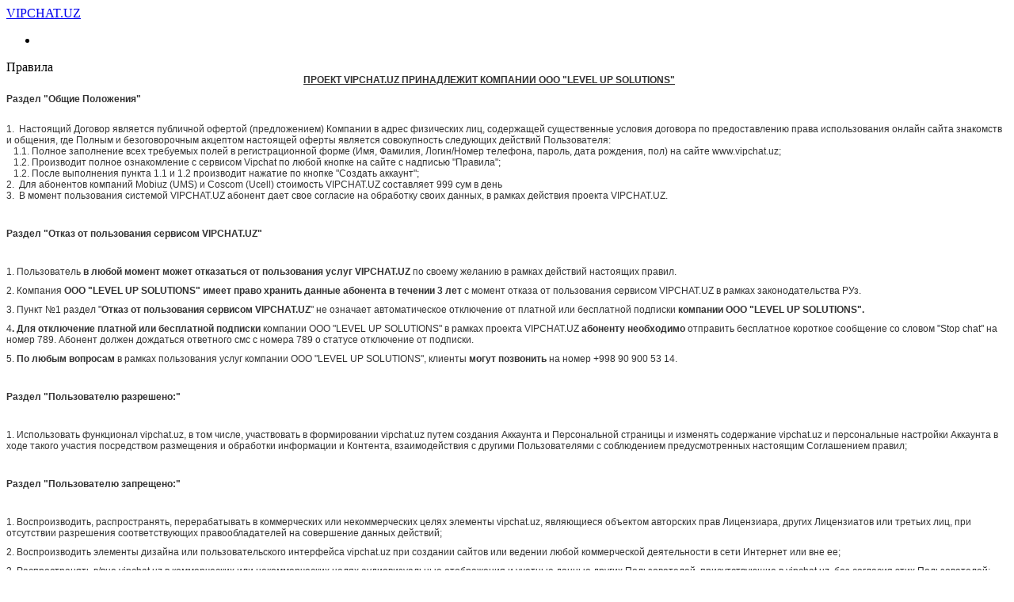

--- FILE ---
content_type: text/html; charset=UTF-8
request_url: http://vipchat.uz/site/terms
body_size: 4959
content:
<!DOCTYPE html>
<html lang="ru">
<head>
    <meta http-equiv="Content-Type" content="text/html; charset=utf-8"/>
    <title>Правила : VIPCHAT.UZ</title>
    <meta name="viewport" content="width=device-width, initial-scale=1" />
    <link rel="icon" href="http://vipchat.uz/themes/goblue/images/favicon.ico?ossn_cache=803b3acd" type="image/x-icon" />
	
    <!-- 
	Open Source Social Network (Ossn) https://www.opensource-socialnetwork.org/     
	OpenTeknik LLC (https://www.openteknik.com/)
	-->
    
<link rel="stylesheet" type="text/css" href="http://vipchat.uz/cache/css/1642157352/view/bootstrap.min.css" />
<link rel="stylesheet" type="text/css" href="http://vipchat.uz/cache/css/1642157352/view/ossn.default.css" />
<script src="http://vipchat.uz/cache/js/1642157352/view/ossn.ru.language.js"></script>
<script src="http://vipchat.uz/vendors/jquery/jquery-3.6.0.min.js"></script>
<script src="//ajax.googleapis.com/ajax/libs/jqueryui/1.12.1/jquery-ui.min.js"></script>
<script src="http://vipchat.uz/vendors/jquery/jquery-arhandler-1.1-min.js"></script>
<script src="http://vipchat.uz/components/OssnAutoPagination/vendors/jquery.scrolling.js?ossn_cache=803b3acd"></script>
<script src="http://vipchat.uz/vendors/tinymce/tinymce.min.js"></script>
<script src="http://vipchat.uz/cache/js/1642157352/view/opensource.socialnetwork.js"></script>
<script src="http://vipchat.uz/cache/js/1642157352/view/ossn.site.public.js"></script>
<link rel="stylesheet" type="text/css" href="//cdnjs.cloudflare.com/ajax/libs/font-awesome/5.15.4/css/all.min.css" />
<link rel="stylesheet" type="text/css" href="https://fonts.googleapis.com/css?family=PT+Sans:400italic,700,400" />
<script src="http://vipchat.uz/themes/goblue/vendors/bootstrap/js/bootstrap.min.js?v5"></script>
<link rel="stylesheet" type="text/css" href="//cdnjs.cloudflare.com/ajax/libs/jqueryui/1.10.4/css/jquery-ui.css" /><script>
</script><script>
/**
 * Open Source Social Network
 * @link      https://www.opensource-socialnetwork.org/
 * @package   Textarea Support
 * @author    Michael Zülsdorff <ossn@z-mans.net>
 * @copyright (C) Michael Zülsdorff
 * @license   GNU General Public License https://www.gnu.de/documents/gpl-2.0.en.html
 */
 
$(document).ready(function() {
	$("[class*='textarea-language-']").hide();
	$('.textarea-language-ru').show();
});
function comTextareaSupportToRGB(color) {
	if (color.indexOf('rgba') === -1)
		color += ',1'; 
	return color.match(/[\.\d]+/g).map(function (a) {
		return +a
	});
}
</script>
    <script>
         	
	Ossn.site_url = 'http://vipchat.uz/';
	Ossn.Config = {"token":{"ossn_ts":1768926600,"ossn_token":"b78278efd3409c70234d372c16d21bf4c0ee2ea1ca8aa91558e3fbbb52a71e11"},"cache":{"last_cache":"803b3acd","ossn_cache":"1"}};
	Ossn.Init();
    </script>
</head>

<body>
	<div class="ossn-page-loading-annimation">
    		<div class="ossn-page-loading-annimation-inner">
            	<div class="ossn-loading"></div>
            </div>
    </div>

	<div class="ossn-halt ossn-light"></div>
	<div class="ossn-message-box"></div>
	<div class="ossn-viewer" style="display:none"></div>
    
    <div class="opensource-socalnetwork">
    	    	 <div class="ossn-page-container">
			  <!-- ossn topbar -->
<div class="topbar">
	<div class="container-fluid">
		<div class="row">
			<div class="col col-md-2 left-side left">
							</div>
			<div class="col-md-7 site-name text-center ">
				<span><a href="http://vipchat.uz/">VIPCHAT.UZ</a></span>
			</div>
			<div class="col-9 col-md-3 text-right right-side">
				<div class="topbar-menu-right">
					<ul>
					<li class="ossn-topbar-dropdown-menu">
						<div class="dropdown">
												</div>
					</li>                
										</ul>
				</div>
			</div>
		</div>
	</div>
</div>
<!-- ./ ossn topbar -->
          <div class="ossn-inner-page">    
  	  		  <div class="container">
       	<div class="ossn-layout-contents">
            <div class="ossn-system-messages">
	   <div class="row">
	  	 <div class="col-md-11">
       			<div class="ossn-system-messages-inner">
    				            		</div>
	   	</div>
	</div>
</div>    
       		<div class="row">
				 	<div class="col-md-11">
	<div class="ossn-site-pages">
		<div class="ossn-site-pages-inner  ossn-page-contents">
			<div class="ossn-site-pages-title">
				Правила			</div>
			<div class="ossn-site-pages-body">
				<p style="margin: 0px; padding: 0px 0px 10px; color: #333333; font-family: arial, helvetica, sans-serif; font-size: 12px; background-color: #ffffff;"><strong>&nbsp;&nbsp;&nbsp;&nbsp;&nbsp;&nbsp;&nbsp;&nbsp;&nbsp;&nbsp;&nbsp;&nbsp;&nbsp;&nbsp;&nbsp;&nbsp;&nbsp;&nbsp;&nbsp;&nbsp;&nbsp;&nbsp;&nbsp;&nbsp;&nbsp;&nbsp;&nbsp;&nbsp;&nbsp;&nbsp;&nbsp;&nbsp;&nbsp;&nbsp;&nbsp;&nbsp;&nbsp;&nbsp;&nbsp;&nbsp;&nbsp;&nbsp;&nbsp;&nbsp;&nbsp;&nbsp;&nbsp;&nbsp;&nbsp;&nbsp;&nbsp;&nbsp;&nbsp;&nbsp;&nbsp;&nbsp;&nbsp;&nbsp;&nbsp;&nbsp;&nbsp;&nbsp;&nbsp;&nbsp;&nbsp;&nbsp;&nbsp;&nbsp;&nbsp;&nbsp;&nbsp;&nbsp;&nbsp;&nbsp;&nbsp;&nbsp;&nbsp;&nbsp;&nbsp;&nbsp;&nbsp;&nbsp;&nbsp;&nbsp;&nbsp;&nbsp;&nbsp;&nbsp;&nbsp;&nbsp;&nbsp;&nbsp;&nbsp;&nbsp;&nbsp;&nbsp;&nbsp;&nbsp;&nbsp;&nbsp;&nbsp;&nbsp;&nbsp;&nbsp;&nbsp;&nbsp;&nbsp;&nbsp;&nbsp;&nbsp;&nbsp;&nbsp;&nbsp;&nbsp;&nbsp;&nbsp;&nbsp;&nbsp;&nbsp;&nbsp;&nbsp;&nbsp;&nbsp;&nbsp; </strong><span style="text-decoration: underline;"><strong>ПРОЕКТ VIPCHAT.UZ ПРИНАДЛЕЖИТ КОМПАНИИ ООО "LEVEL UP SOLUTIONS"</strong></span></p>
<p style="margin: 0px; padding: 0px 0px 10px; color: #333333; font-family: arial, helvetica, sans-serif; font-size: 12px; background-color: #ffffff;"><strong>Раздел "Общие Положения"</strong></p>
<p style="margin: 0px; padding: 0px 0px 10px; color: #333333; font-family: arial, helvetica, sans-serif; font-size: 12px; background-color: #ffffff;"><br />1.&nbsp; Настоящий Договор является публичной офертой (предложением) Компании в адрес физических лиц, содержащей существенные условия договора по предоставлению права использования онлайн сайта знакомств и общения, где Полным и безоговорочным акцептом настоящей оферты является совокупность следующих действий Пользователя:<br />&nbsp;&nbsp; 1.1. Полное заполнение всех требуемых полей в регистрационной форме (Имя, Фамилия, Логин/Номер телефона, пароль, дата рождения, пол) на сайте www.vipchat.uz;<br />&nbsp;&nbsp; 1.2. Производит полное ознакомление с сервисом Vipchat по любой кнопке на сайте с надписью "Правила";<br />&nbsp;&nbsp; 1.2. После выполнения пункта 1.1 и 1.2 производит нажатие по кнопке "Создать аккаунт";<br />2.&nbsp; Для абонентов компаний Mobiuz (UMS) и Coscom (Ucell) стоимость VIPCHAT.UZ составляет 999 сум в день<br />3.&nbsp; В момент пользования системой VIPCHAT.UZ абонент дает свое согласие на обработку своих данных, в рамках действия проекта VIPCHAT.UZ.</p>
<p style="margin: 0px; padding: 0px 0px 10px; color: #333333; font-family: arial, helvetica, sans-serif; font-size: 12px; background-color: #ffffff;">&nbsp;</p>
<p style="margin: 0px; padding: 0px 0px 10px; color: #333333; font-family: arial, helvetica, sans-serif; font-size: 12px; background-color: #ffffff;"><strong>Раздел "Отказ от пользования сервисом VIPCHAT.UZ"</strong></p>
<p style="margin: 0px; padding: 0px 0px 10px; color: #333333; font-family: arial, helvetica, sans-serif; font-size: 12px; background-color: #ffffff;">&nbsp;</p>
<p style="margin: 0px; padding: 0px 0px 10px; color: #333333; font-family: arial, helvetica, sans-serif; font-size: 12px; background-color: #ffffff;">1. Пользователь <strong>в любой момент может отказаться от пользования услуг VIPCHAT.UZ</strong> по своему желанию в рамках действий настоящих правил.</p>
<p style="margin: 0px; padding: 0px 0px 10px; color: #333333; font-family: arial, helvetica, sans-serif; font-size: 12px; background-color: #ffffff;">2. Компания <strong>ООО "LEVEL UP SOLUTIONS" имеет право хранить данные абонента в течении 3 лет</strong> с момент отказа от пользования сервисом VIPCHAT.UZ в рамках законодательства РУз.</p>
<p style="margin: 0px; padding: 0px 0px 10px; color: #333333; font-family: arial, helvetica, sans-serif; font-size: 12px; background-color: #ffffff;">3. Пункт №1 раздел "<strong>Отказ от пользования сервисом VIPCHAT.UZ</strong>" не означает автоматическое отключение от платной или бесплатной подписки <strong>компании ООО "LEVEL UP SOLUTIONS".</strong></p>
<p style="margin: 0px; padding: 0px 0px 10px; color: #333333; font-family: arial, helvetica, sans-serif; font-size: 12px; background-color: #ffffff;">4<strong>.</strong> <strong>Для отключение платной или бесплатной подписки</strong> компании ООО "LEVEL UP SOLUTIONS" в рамках проекта VIPCHAT.UZ <strong>абоненту необходимо </strong>отправить бесплатное короткое сообщение со словом "Stop chat" на номер 789. Абонент должен дождаться ответного смс с номера 789 о статусе отключение от подписки.</p>
<p style="margin: 0px; padding: 0px 0px 10px; color: #333333; font-family: arial, helvetica, sans-serif; font-size: 12px; background-color: #ffffff;">5. <strong>По любым вопросам</strong> в рамках пользования услуг компании ООО "LEVEL UP SOLUTIONS", клиенты <strong>могут позвонить</strong> на номер <span class="txt3">+998 90 900 53 14. <br /></span></p>
<p style="margin: 0px; padding: 0px 0px 10px; color: #333333; font-family: arial, helvetica, sans-serif; font-size: 12px; background-color: #ffffff;">&nbsp;</p>
<p style="margin: 0px; padding: 0px 0px 10px; color: #333333; font-family: arial, helvetica, sans-serif; font-size: 12px; background-color: #ffffff;"><strong>Раздел "Пользователю разрешено:"</strong></p>
<p style="margin: 0px; padding: 0px 0px 10px; color: #333333; font-family: arial, helvetica, sans-serif; font-size: 12px; background-color: #ffffff;">&nbsp;</p>
<p style="margin: 0px; padding: 0px 0px 10px; color: #333333; font-family: arial, helvetica, sans-serif; font-size: 12px; background-color: #ffffff;">1. Использовать функционал vipchat.uz, в том числе, участвовать в формировании vipchat.uz путем создания Аккаунта и Персональной страницы и изменять содержание vipchat.uz и персональные настройки Аккаунта в ходе такого участия посредством размещения и обработки информации и Контента, взаимодействия с другими Пользователями с соблюдением предусмотренных настоящим Соглашением правил;</p>
<p style="margin: 0px; padding: 0px 0px 10px; color: #333333; font-family: arial, helvetica, sans-serif; font-size: 12px; background-color: #ffffff;">&nbsp;</p>
<p style="margin: 0px; padding: 0px 0px 10px; color: #333333; font-family: arial, helvetica, sans-serif; font-size: 12px; background-color: #ffffff;"><strong>Раздел "Пользователю запрещено:"</strong></p>
<p style="margin: 0px; padding: 0px 0px 10px; color: #333333; font-family: arial, helvetica, sans-serif; font-size: 12px; background-color: #ffffff;">&nbsp;</p>
<p style="margin: 0px; padding: 0px 0px 10px; color: #333333; font-family: arial, helvetica, sans-serif; font-size: 12px; background-color: #ffffff;">1. Воспроизводить, распространять, перерабатывать в коммерческих или некоммерческих целях элементы vipchat.uz, являющиеся объектом авторских прав Лицензиара, других Лицензиатов или третьих лиц, при отсутствии разрешения соответствующих правообладателей на совершение данных действий;</p>
<p style="margin: 0px; padding: 0px 0px 10px; color: #333333; font-family: arial, helvetica, sans-serif; font-size: 12px; background-color: #ffffff;">2. Воспроизводить элементы дизайна или пользовательского интерфейса vipchat.uz при создании сайтов или ведении любой коммерческой деятельности в сети Интернет или вне ее;</p>
<p style="margin: 0px; padding: 0px 0px 10px; color: #333333; font-family: arial, helvetica, sans-serif; font-size: 12px; background-color: #ffffff;">3. Распространять в/вне vipchat.uz в коммерческих или некоммерческих целях аудиовизуальные отображения и учетные данные других Пользователей, присутствующие в vipchat.uz, без согласия этих Пользователей;</p>
<p style="margin: 0px; padding: 0px 0px 10px; color: #333333; font-family: arial, helvetica, sans-serif; font-size: 12px; background-color: #ffffff;">4. Передавать предоставленные Пользователю права использования vipchat.uz, другим Пользователям или третьим лицам посредством заключения сублицензионного договора или иным способом;</p>
<p style="margin: 0px; padding: 0px 0px 10px; color: #333333; font-family: arial, helvetica, sans-serif; font-size: 12px; background-color: #ffffff;">&nbsp;</p>
<p style="margin: 0px; padding: 0px 0px 10px; background-color: #ffffff;"><strong><span style="color: #333333; font-family: arial, helvetica, sans-serif;"><span style="font-size: 12px;">Раздел "Пользователь может быть удален или ограничен в действиях за:"</span></span></strong></p>
<p style="margin: 0px; padding: 0px 0px 10px; background-color: #ffffff;">&nbsp;</p>
<p style="margin: 0px; padding: 0px 0px 10px; background-color: #ffffff;"><span style="color: #333333; font-family: arial, helvetica, sans-serif;"><span style="font-size: 12px;">1. Намеренный сбор персональных данных других пользователей;</span></span></p>
<p style="margin: 0px; padding: 0px 0px 10px; background-color: #ffffff;"><span style="color: #333333; font-family: arial, helvetica, sans-serif;"><span style="font-size: 12px;">2. Указание заведомо ложной или вымышленной информации о себе;</span></span></p>
<p style="margin: 0px; padding: 0px 0px 10px; background-color: #ffffff;"><span style="color: #333333; font-family: arial, helvetica, sans-serif;"><span style="font-size: 12px;">3. Многочисленные и систематические оскорбления других пользователей с использованием грубой нецензурной лексики;</span></span></p>
<p style="margin: 0px; padding: 0px 0px 10px; background-color: #ffffff;"><span style="color: #333333; font-family: arial, helvetica, sans-serif;"><span style="font-size: 12px;">4. Разжигание социальной, расовой, национальной или религиозной ненависти и вражды;</span></span></p>
<p style="margin: 0px; padding: 0px 0px 10px; background-color: #ffffff;"><span style="color: #333333; font-family: arial, helvetica, sans-serif;"><span style="font-size: 12px;">5. Размещение на сайте материалов порнографического характера, а также ссылок на интернет-сайты, содержащие такие материалы.</span></span></p>
<p style="margin: 0px; padding: 0px 0px 10px; background-color: #ffffff;"><span style="color: #333333; font-family: arial, helvetica, sans-serif;"><span style="font-size: 12px;">6. Ссуществление рассылки спама;</span></span></p>
<p style="margin: 0px; padding: 0px 0px 10px; background-color: #ffffff;"><span style="color: #333333; font-family: arial, helvetica, sans-serif;"><span style="font-size: 12px;">7. Регистрация более одного аккаунта одним и тем же лицом;</span></span></p>
<p style="margin: 0px; padding: 0px 0px 10px; background-color: #ffffff;"><span style="color: #333333; font-family: arial, helvetica, sans-serif;"><span style="font-size: 12px;">8. Размещение на сайте информации, связанной с оккультной тематикой и деятельностью;</span></span></p>
<p style="margin: 0px; padding: 0px 0px 10px; background-color: #ffffff;"><span style="color: #333333; font-family: arial, helvetica, sans-serif;"><span style="font-size: 12px;">9. Осуществление несанкционированного доступа к профилям других пользователей.</span></span></p>
<p style="margin: 0px; padding: 0px 0px 10px; background-color: #ffffff;">&nbsp;</p>
<p style="margin: 0px; padding: 0px 0px 10px; color: #333333; font-family: arial, helvetica, sans-serif; font-size: 12px; background-color: #ffffff;"><strong>Раздел "Дополнение"</strong></p>
<p style="margin: 0px; padding: 0px 0px 10px; color: #333333; font-family: arial, helvetica, sans-serif; font-size: 12px; background-color: #ffffff;">1. Компания OOO "LEVEL UP SOLUTIONS" имеет право в любой момент изменять данные правила по своему усмотрению.</p>
<p style="margin: 0px; padding: 0px 0px 10px; color: #333333; font-family: arial, helvetica, sans-serif; font-size: 12px; background-color: #ffffff;">2. Компания OOO "LEVEL UP SOLUTIONS" имеет право оповещать своих абонентов, о факте изменения настоящих правил, любым удобным для себя способом (Пример: смс оповещения, СМИ любого формата и прочее).</p>
<p style="margin: 0px; padding: 0px 0px 10px; background-color: #ffffff;">&nbsp;</p>
<p style="margin: 0px; padding: 0px 0px 10px; background-color: #ffffff;"><span style="text-decoration: underline;"><strong><span style="color: #333333; font-family: arial, helvetica, sans-serif;"><span style="font-size: 12px;">ВНИМАНИЕ! Блокировка пользователей осуществляется без предупреждения. Удаленный аккаунт и вся связанная с ним информация не подлежит восстановлению за нарушения данных правил.</span></span></strong></span></p>
<p style="margin: 0px; padding: 0px 0px 10px; background-color: #ffffff;">&nbsp;</p>			</div>
		</div>
	</div>
</div>
             </div>    
        </div> 
	   <footer>
    <div class="col-md-11">
        <div class="footer-contents">
            <div class="ossn-footer-menu">
                <a class="menu-footer-a_copyrights" href="http://vipchat.uz/">&copy; Права VIPCHAT.UZ</a><a class="menu-footer-about" href="http://vipchat.uz/site/about">О сайте</a><a class="menu-footer-site" href="http://vipchat.uz/site/terms">Правила</a><a class="menu-footer-privacy" href="http://vipchat.uz/site/privacy">Конфиденциальность</a><a class="menu-footer-powered" href="https://www.opensource-socialnetwork.org/">Powered by the Open Source Social Network.</a>            </div>
                    </div>
    </div>
</footer>
                               
</div>
          </div>    
		</div>
    </div>
    <div id="theme-config" class="hidden" data-desktop-cover-height="200" data-minimum-cover-image-width="1040"></div>	
               
</body>
</html>


--- FILE ---
content_type: application/javascript
request_url: http://vipchat.uz/components/OssnAutoPagination/vendors/jquery.scrolling.js?ossn_cache=803b3acd
body_size: 1619
content:
/*
 * jquery.scrollIntoView
 *
 * Version: 0.1.20150317
 *
 * Copyright (c) 2015 Darkseal/Ryadel
 * based on the work of Andrey Sidorov
 * licensed under MIT license.
 *
 * Project Home Page:
 * http://darkseal.github.io/jquery.scrolling/
 * 
 * GitHub repository:
 * https://github.com/darkseal/jquery.scrolling/
 *
 * Project Home Page on Ryadel.com:
 * http://www.ryadel.com/
 *
 * Modified by Engr. Syed Arsalan Hussain Shah $arsalanshah OSSN
 *
 */
(function ($) {
  var selectors = [];

  var checkBound = false;
  var checkLock = false;

  var extraOffsetTop = 0;
  var extraOffsetLeft = 0;

  var optionsAttribute = 'scrolling-options';

  var defaults = {
    interval: 250,
    checkScrolling: false,		// set it to "true" to perform an element "scroll-in" check immediately after startup
    offsetTop: 0,
    offsetLeft: 0,
    offsetTopAttribute: 'offset-top',
    offsetLeftAttribute: 'offset-left',
    window: null    // set a custom window object or leave it null to use current window.
                    // pass "top" to use the topmost frame.
  }
  var $window;
  var $wasInView;
  
  //https://stackoverflow.com/a/46078814
  //JQuery 3.x didn't send selector 
  //$arsalanshah
  
   $.fn._init = $.fn.init
   $.fn.init = function( selector, context, root ) {
        return (typeof selector === 'string') ? new $.fn._init(selector, context, root).data('selector', selector) : new $.fn._init( selector, context, root );
    };
    $.fn.getSelector = function() {
        return $(this).data('selector');
    };
  function process() {
    checkLock = false;
    for (var index in selectors) {
      var $inView = $(selectors.join(", ")).filter(function() {
        return $(this).is(':scrollin');
      });
    }
    $inView.trigger('scrollin', [$inView]);
    if ($wasInView) {
      var $notInView = $wasInView.not($inView);
      $notInView.trigger('scrollout', [$notInView]);
    }
    $wasInView = $inView;
  }

  // "scrollin" custom filter
  $.expr[':']['scrollin'] = function(element) {
    var $element = $(element);
	/* make it work with hidden pagination
    if (!$element.is(':visible')) {
      return false;
    }
	*/
	if (!$element) {
    	return false;
    }
    var opts = $element.data(optionsAttribute);
	if (typeof opts === 'undefined') {
    	return false;
    }
    var windowTop = $window.scrollTop();
    var windowLeft = $window.scrollLeft();
    var offset = $element.offset();
    var top = offset.top + extraOffsetTop;
    var left = offset.left + extraOffsetLeft;

    if (top + $element.height() >= windowTop &&
        top - ($element.data(opts.offsetTopAttribute) || opts.offsetTop) <= windowTop + $window.height() &&
        left + $element.width() >= windowLeft &&
        left - ($element.data(opts.offsetLeftAttribute) || opts.offsetLeft) <= windowLeft + $window.width()) {
      return true;
    } else {
      return false;
    }
  }
  
  $.fn.extend({
    // watching for element's presence in browser viewport
    scrolling: function(options) {
      var opts = $.extend({}, defaults, options || {});
	
	 //Jquery < 3.0 shows a string as of $(<selector>) in 3.x it return JQuery object
	 //so to get a selector as of 2.x 
	 //https://stackoverflow.com/a/46078814
     // var selector = this.selector || this;
      var selector = this.getSelector();
	  if(!selector){
			return;  
	  }
      if (!checkBound) {
        checkBound = true;
        var onCheck = function() {
          if (checkLock) {
            return;
          }
          checkLock = true;
          setTimeout(process, opts.interval);
        };
        $window = $(opts.window || window);
		
        if ($window.get(0) != top) {
            var $b = $($window.get(0).document.body);
            if ($b) {
                extraOffsetTop = $b.scrollTop();
                extraOffsetLeft = $b.scrollLeft();
            }
        }
		
        $window.on('scroll', onCheck);
        $window.on('resize', onCheck);
      }

	  var $el = $(selector);
	  $el.data(optionsAttribute, opts);
	  
      if (opts.checkScrolling) {
        setTimeout(process, opts.interval);
      }
      selectors.push(selector);
      return $el;
    }
  });

  $.extend({
    // force "scroll-in" check for the given element
    checkScrolling: function() {
        if (checkBound) {
        process();
        return true;
      };
      return false;
    }
  });
})(jQuery);
